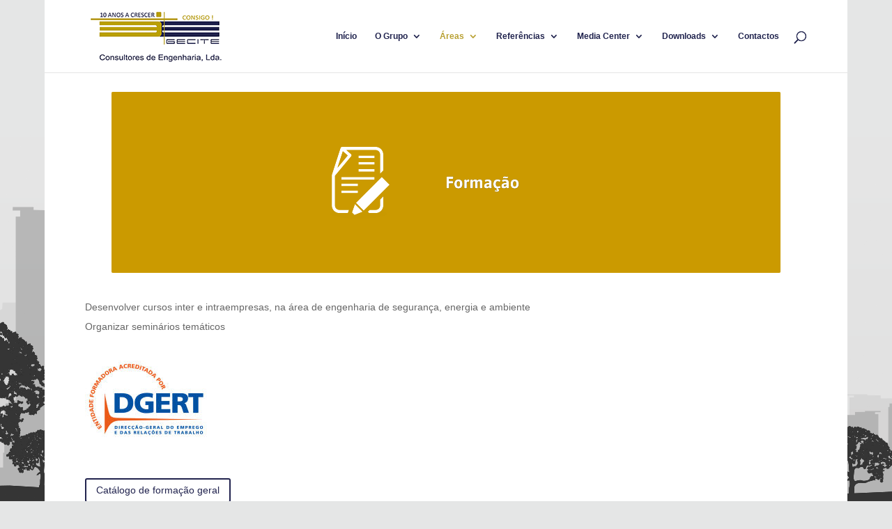

--- FILE ---
content_type: text/html; charset=UTF-8
request_url: https://gecite.com/formacao/
body_size: 8900
content:
<!DOCTYPE html>
<html lang="pt-PT">
<head>
	<meta charset="UTF-8" />
<meta http-equiv="X-UA-Compatible" content="IE=edge">
	<link rel="pingback" href="https://gecite.com/xmlrpc.php" />

	<script type="text/javascript">
		document.documentElement.className = 'js';
	</script>

	<script>var et_site_url='https://gecite.com';var et_post_id='65';function et_core_page_resource_fallback(a,b){"undefined"===typeof b&&(b=a.sheet.cssRules&&0===a.sheet.cssRules.length);b&&(a.onerror=null,a.onload=null,a.href?a.href=et_site_url+"/?et_core_page_resource="+a.id+et_post_id:a.src&&(a.src=et_site_url+"/?et_core_page_resource="+a.id+et_post_id))}
</script><title>Formação | Gecite</title>
<meta name='robots' content='max-image-preview:large' />
	<style>img:is([sizes="auto" i], [sizes^="auto," i]) { contain-intrinsic-size: 3000px 1500px }</style>
	<link rel='dns-prefetch' href='//fonts.googleapis.com' />
<link rel="alternate" type="application/rss+xml" title="Gecite &raquo; Feed" href="https://gecite.com/feed/" />
<link rel="alternate" type="application/rss+xml" title="Gecite &raquo; Feed de comentários" href="https://gecite.com/comments/feed/" />
<script type="text/javascript">
/* <![CDATA[ */
window._wpemojiSettings = {"baseUrl":"https:\/\/s.w.org\/images\/core\/emoji\/16.0.1\/72x72\/","ext":".png","svgUrl":"https:\/\/s.w.org\/images\/core\/emoji\/16.0.1\/svg\/","svgExt":".svg","source":{"concatemoji":"https:\/\/gecite.com\/wp-includes\/js\/wp-emoji-release.min.js?ver=6.8.3"}};
/*! This file is auto-generated */
!function(s,n){var o,i,e;function c(e){try{var t={supportTests:e,timestamp:(new Date).valueOf()};sessionStorage.setItem(o,JSON.stringify(t))}catch(e){}}function p(e,t,n){e.clearRect(0,0,e.canvas.width,e.canvas.height),e.fillText(t,0,0);var t=new Uint32Array(e.getImageData(0,0,e.canvas.width,e.canvas.height).data),a=(e.clearRect(0,0,e.canvas.width,e.canvas.height),e.fillText(n,0,0),new Uint32Array(e.getImageData(0,0,e.canvas.width,e.canvas.height).data));return t.every(function(e,t){return e===a[t]})}function u(e,t){e.clearRect(0,0,e.canvas.width,e.canvas.height),e.fillText(t,0,0);for(var n=e.getImageData(16,16,1,1),a=0;a<n.data.length;a++)if(0!==n.data[a])return!1;return!0}function f(e,t,n,a){switch(t){case"flag":return n(e,"\ud83c\udff3\ufe0f\u200d\u26a7\ufe0f","\ud83c\udff3\ufe0f\u200b\u26a7\ufe0f")?!1:!n(e,"\ud83c\udde8\ud83c\uddf6","\ud83c\udde8\u200b\ud83c\uddf6")&&!n(e,"\ud83c\udff4\udb40\udc67\udb40\udc62\udb40\udc65\udb40\udc6e\udb40\udc67\udb40\udc7f","\ud83c\udff4\u200b\udb40\udc67\u200b\udb40\udc62\u200b\udb40\udc65\u200b\udb40\udc6e\u200b\udb40\udc67\u200b\udb40\udc7f");case"emoji":return!a(e,"\ud83e\udedf")}return!1}function g(e,t,n,a){var r="undefined"!=typeof WorkerGlobalScope&&self instanceof WorkerGlobalScope?new OffscreenCanvas(300,150):s.createElement("canvas"),o=r.getContext("2d",{willReadFrequently:!0}),i=(o.textBaseline="top",o.font="600 32px Arial",{});return e.forEach(function(e){i[e]=t(o,e,n,a)}),i}function t(e){var t=s.createElement("script");t.src=e,t.defer=!0,s.head.appendChild(t)}"undefined"!=typeof Promise&&(o="wpEmojiSettingsSupports",i=["flag","emoji"],n.supports={everything:!0,everythingExceptFlag:!0},e=new Promise(function(e){s.addEventListener("DOMContentLoaded",e,{once:!0})}),new Promise(function(t){var n=function(){try{var e=JSON.parse(sessionStorage.getItem(o));if("object"==typeof e&&"number"==typeof e.timestamp&&(new Date).valueOf()<e.timestamp+604800&&"object"==typeof e.supportTests)return e.supportTests}catch(e){}return null}();if(!n){if("undefined"!=typeof Worker&&"undefined"!=typeof OffscreenCanvas&&"undefined"!=typeof URL&&URL.createObjectURL&&"undefined"!=typeof Blob)try{var e="postMessage("+g.toString()+"("+[JSON.stringify(i),f.toString(),p.toString(),u.toString()].join(",")+"));",a=new Blob([e],{type:"text/javascript"}),r=new Worker(URL.createObjectURL(a),{name:"wpTestEmojiSupports"});return void(r.onmessage=function(e){c(n=e.data),r.terminate(),t(n)})}catch(e){}c(n=g(i,f,p,u))}t(n)}).then(function(e){for(var t in e)n.supports[t]=e[t],n.supports.everything=n.supports.everything&&n.supports[t],"flag"!==t&&(n.supports.everythingExceptFlag=n.supports.everythingExceptFlag&&n.supports[t]);n.supports.everythingExceptFlag=n.supports.everythingExceptFlag&&!n.supports.flag,n.DOMReady=!1,n.readyCallback=function(){n.DOMReady=!0}}).then(function(){return e}).then(function(){var e;n.supports.everything||(n.readyCallback(),(e=n.source||{}).concatemoji?t(e.concatemoji):e.wpemoji&&e.twemoji&&(t(e.twemoji),t(e.wpemoji)))}))}((window,document),window._wpemojiSettings);
/* ]]> */
</script>
<meta content="Gecite v." name="generator"/><style id='wp-emoji-styles-inline-css' type='text/css'>

	img.wp-smiley, img.emoji {
		display: inline !important;
		border: none !important;
		box-shadow: none !important;
		height: 1em !important;
		width: 1em !important;
		margin: 0 0.07em !important;
		vertical-align: -0.1em !important;
		background: none !important;
		padding: 0 !important;
	}
</style>
<link rel='stylesheet' id='wp-block-library-css' href='https://gecite.com/wp-includes/css/dist/block-library/style.min.css?ver=6.8.3' type='text/css' media='all' />
<style id='classic-theme-styles-inline-css' type='text/css'>
/*! This file is auto-generated */
.wp-block-button__link{color:#fff;background-color:#32373c;border-radius:9999px;box-shadow:none;text-decoration:none;padding:calc(.667em + 2px) calc(1.333em + 2px);font-size:1.125em}.wp-block-file__button{background:#32373c;color:#fff;text-decoration:none}
</style>
<style id='global-styles-inline-css' type='text/css'>
:root{--wp--preset--aspect-ratio--square: 1;--wp--preset--aspect-ratio--4-3: 4/3;--wp--preset--aspect-ratio--3-4: 3/4;--wp--preset--aspect-ratio--3-2: 3/2;--wp--preset--aspect-ratio--2-3: 2/3;--wp--preset--aspect-ratio--16-9: 16/9;--wp--preset--aspect-ratio--9-16: 9/16;--wp--preset--color--black: #000000;--wp--preset--color--cyan-bluish-gray: #abb8c3;--wp--preset--color--white: #ffffff;--wp--preset--color--pale-pink: #f78da7;--wp--preset--color--vivid-red: #cf2e2e;--wp--preset--color--luminous-vivid-orange: #ff6900;--wp--preset--color--luminous-vivid-amber: #fcb900;--wp--preset--color--light-green-cyan: #7bdcb5;--wp--preset--color--vivid-green-cyan: #00d084;--wp--preset--color--pale-cyan-blue: #8ed1fc;--wp--preset--color--vivid-cyan-blue: #0693e3;--wp--preset--color--vivid-purple: #9b51e0;--wp--preset--gradient--vivid-cyan-blue-to-vivid-purple: linear-gradient(135deg,rgba(6,147,227,1) 0%,rgb(155,81,224) 100%);--wp--preset--gradient--light-green-cyan-to-vivid-green-cyan: linear-gradient(135deg,rgb(122,220,180) 0%,rgb(0,208,130) 100%);--wp--preset--gradient--luminous-vivid-amber-to-luminous-vivid-orange: linear-gradient(135deg,rgba(252,185,0,1) 0%,rgba(255,105,0,1) 100%);--wp--preset--gradient--luminous-vivid-orange-to-vivid-red: linear-gradient(135deg,rgba(255,105,0,1) 0%,rgb(207,46,46) 100%);--wp--preset--gradient--very-light-gray-to-cyan-bluish-gray: linear-gradient(135deg,rgb(238,238,238) 0%,rgb(169,184,195) 100%);--wp--preset--gradient--cool-to-warm-spectrum: linear-gradient(135deg,rgb(74,234,220) 0%,rgb(151,120,209) 20%,rgb(207,42,186) 40%,rgb(238,44,130) 60%,rgb(251,105,98) 80%,rgb(254,248,76) 100%);--wp--preset--gradient--blush-light-purple: linear-gradient(135deg,rgb(255,206,236) 0%,rgb(152,150,240) 100%);--wp--preset--gradient--blush-bordeaux: linear-gradient(135deg,rgb(254,205,165) 0%,rgb(254,45,45) 50%,rgb(107,0,62) 100%);--wp--preset--gradient--luminous-dusk: linear-gradient(135deg,rgb(255,203,112) 0%,rgb(199,81,192) 50%,rgb(65,88,208) 100%);--wp--preset--gradient--pale-ocean: linear-gradient(135deg,rgb(255,245,203) 0%,rgb(182,227,212) 50%,rgb(51,167,181) 100%);--wp--preset--gradient--electric-grass: linear-gradient(135deg,rgb(202,248,128) 0%,rgb(113,206,126) 100%);--wp--preset--gradient--midnight: linear-gradient(135deg,rgb(2,3,129) 0%,rgb(40,116,252) 100%);--wp--preset--font-size--small: 13px;--wp--preset--font-size--medium: 20px;--wp--preset--font-size--large: 36px;--wp--preset--font-size--x-large: 42px;--wp--preset--spacing--20: 0.44rem;--wp--preset--spacing--30: 0.67rem;--wp--preset--spacing--40: 1rem;--wp--preset--spacing--50: 1.5rem;--wp--preset--spacing--60: 2.25rem;--wp--preset--spacing--70: 3.38rem;--wp--preset--spacing--80: 5.06rem;--wp--preset--shadow--natural: 6px 6px 9px rgba(0, 0, 0, 0.2);--wp--preset--shadow--deep: 12px 12px 50px rgba(0, 0, 0, 0.4);--wp--preset--shadow--sharp: 6px 6px 0px rgba(0, 0, 0, 0.2);--wp--preset--shadow--outlined: 6px 6px 0px -3px rgba(255, 255, 255, 1), 6px 6px rgba(0, 0, 0, 1);--wp--preset--shadow--crisp: 6px 6px 0px rgba(0, 0, 0, 1);}:where(.is-layout-flex){gap: 0.5em;}:where(.is-layout-grid){gap: 0.5em;}body .is-layout-flex{display: flex;}.is-layout-flex{flex-wrap: wrap;align-items: center;}.is-layout-flex > :is(*, div){margin: 0;}body .is-layout-grid{display: grid;}.is-layout-grid > :is(*, div){margin: 0;}:where(.wp-block-columns.is-layout-flex){gap: 2em;}:where(.wp-block-columns.is-layout-grid){gap: 2em;}:where(.wp-block-post-template.is-layout-flex){gap: 1.25em;}:where(.wp-block-post-template.is-layout-grid){gap: 1.25em;}.has-black-color{color: var(--wp--preset--color--black) !important;}.has-cyan-bluish-gray-color{color: var(--wp--preset--color--cyan-bluish-gray) !important;}.has-white-color{color: var(--wp--preset--color--white) !important;}.has-pale-pink-color{color: var(--wp--preset--color--pale-pink) !important;}.has-vivid-red-color{color: var(--wp--preset--color--vivid-red) !important;}.has-luminous-vivid-orange-color{color: var(--wp--preset--color--luminous-vivid-orange) !important;}.has-luminous-vivid-amber-color{color: var(--wp--preset--color--luminous-vivid-amber) !important;}.has-light-green-cyan-color{color: var(--wp--preset--color--light-green-cyan) !important;}.has-vivid-green-cyan-color{color: var(--wp--preset--color--vivid-green-cyan) !important;}.has-pale-cyan-blue-color{color: var(--wp--preset--color--pale-cyan-blue) !important;}.has-vivid-cyan-blue-color{color: var(--wp--preset--color--vivid-cyan-blue) !important;}.has-vivid-purple-color{color: var(--wp--preset--color--vivid-purple) !important;}.has-black-background-color{background-color: var(--wp--preset--color--black) !important;}.has-cyan-bluish-gray-background-color{background-color: var(--wp--preset--color--cyan-bluish-gray) !important;}.has-white-background-color{background-color: var(--wp--preset--color--white) !important;}.has-pale-pink-background-color{background-color: var(--wp--preset--color--pale-pink) !important;}.has-vivid-red-background-color{background-color: var(--wp--preset--color--vivid-red) !important;}.has-luminous-vivid-orange-background-color{background-color: var(--wp--preset--color--luminous-vivid-orange) !important;}.has-luminous-vivid-amber-background-color{background-color: var(--wp--preset--color--luminous-vivid-amber) !important;}.has-light-green-cyan-background-color{background-color: var(--wp--preset--color--light-green-cyan) !important;}.has-vivid-green-cyan-background-color{background-color: var(--wp--preset--color--vivid-green-cyan) !important;}.has-pale-cyan-blue-background-color{background-color: var(--wp--preset--color--pale-cyan-blue) !important;}.has-vivid-cyan-blue-background-color{background-color: var(--wp--preset--color--vivid-cyan-blue) !important;}.has-vivid-purple-background-color{background-color: var(--wp--preset--color--vivid-purple) !important;}.has-black-border-color{border-color: var(--wp--preset--color--black) !important;}.has-cyan-bluish-gray-border-color{border-color: var(--wp--preset--color--cyan-bluish-gray) !important;}.has-white-border-color{border-color: var(--wp--preset--color--white) !important;}.has-pale-pink-border-color{border-color: var(--wp--preset--color--pale-pink) !important;}.has-vivid-red-border-color{border-color: var(--wp--preset--color--vivid-red) !important;}.has-luminous-vivid-orange-border-color{border-color: var(--wp--preset--color--luminous-vivid-orange) !important;}.has-luminous-vivid-amber-border-color{border-color: var(--wp--preset--color--luminous-vivid-amber) !important;}.has-light-green-cyan-border-color{border-color: var(--wp--preset--color--light-green-cyan) !important;}.has-vivid-green-cyan-border-color{border-color: var(--wp--preset--color--vivid-green-cyan) !important;}.has-pale-cyan-blue-border-color{border-color: var(--wp--preset--color--pale-cyan-blue) !important;}.has-vivid-cyan-blue-border-color{border-color: var(--wp--preset--color--vivid-cyan-blue) !important;}.has-vivid-purple-border-color{border-color: var(--wp--preset--color--vivid-purple) !important;}.has-vivid-cyan-blue-to-vivid-purple-gradient-background{background: var(--wp--preset--gradient--vivid-cyan-blue-to-vivid-purple) !important;}.has-light-green-cyan-to-vivid-green-cyan-gradient-background{background: var(--wp--preset--gradient--light-green-cyan-to-vivid-green-cyan) !important;}.has-luminous-vivid-amber-to-luminous-vivid-orange-gradient-background{background: var(--wp--preset--gradient--luminous-vivid-amber-to-luminous-vivid-orange) !important;}.has-luminous-vivid-orange-to-vivid-red-gradient-background{background: var(--wp--preset--gradient--luminous-vivid-orange-to-vivid-red) !important;}.has-very-light-gray-to-cyan-bluish-gray-gradient-background{background: var(--wp--preset--gradient--very-light-gray-to-cyan-bluish-gray) !important;}.has-cool-to-warm-spectrum-gradient-background{background: var(--wp--preset--gradient--cool-to-warm-spectrum) !important;}.has-blush-light-purple-gradient-background{background: var(--wp--preset--gradient--blush-light-purple) !important;}.has-blush-bordeaux-gradient-background{background: var(--wp--preset--gradient--blush-bordeaux) !important;}.has-luminous-dusk-gradient-background{background: var(--wp--preset--gradient--luminous-dusk) !important;}.has-pale-ocean-gradient-background{background: var(--wp--preset--gradient--pale-ocean) !important;}.has-electric-grass-gradient-background{background: var(--wp--preset--gradient--electric-grass) !important;}.has-midnight-gradient-background{background: var(--wp--preset--gradient--midnight) !important;}.has-small-font-size{font-size: var(--wp--preset--font-size--small) !important;}.has-medium-font-size{font-size: var(--wp--preset--font-size--medium) !important;}.has-large-font-size{font-size: var(--wp--preset--font-size--large) !important;}.has-x-large-font-size{font-size: var(--wp--preset--font-size--x-large) !important;}
:where(.wp-block-post-template.is-layout-flex){gap: 1.25em;}:where(.wp-block-post-template.is-layout-grid){gap: 1.25em;}
:where(.wp-block-columns.is-layout-flex){gap: 2em;}:where(.wp-block-columns.is-layout-grid){gap: 2em;}
:root :where(.wp-block-pullquote){font-size: 1.5em;line-height: 1.6;}
</style>
<link rel='stylesheet' id='et_monarch-css-css' href='https://gecite.com/wp-content/plugins/monarch/css/style.css?ver=1.4.12' type='text/css' media='all' />
<link rel='stylesheet' id='et-gf-open-sans-css' href='https://fonts.googleapis.com/css?family=Open+Sans:400,700' type='text/css' media='all' />
<link rel='stylesheet' id='divi-style-css' href='https://gecite.com/wp-content/themes/Gecite/style.css?ver=4.5.3' type='text/css' media='all' />
<link rel='stylesheet' id='dashicons-css' href='https://gecite.com/wp-includes/css/dashicons.min.css?ver=6.8.3' type='text/css' media='all' />
<script type="text/javascript" src="https://gecite.com/wp-includes/js/jquery/jquery.min.js?ver=3.7.1" id="jquery-core-js"></script>
<script type="text/javascript" src="https://gecite.com/wp-includes/js/jquery/jquery-migrate.min.js?ver=3.4.1" id="jquery-migrate-js"></script>
<script type="text/javascript" src="https://gecite.com/wp-content/themes/Divi/core/admin/js/es6-promise.auto.min.js?ver=6.8.3" id="es6-promise-js"></script>
<script type="text/javascript" id="et-core-api-spam-recaptcha-js-extra">
/* <![CDATA[ */
var et_core_api_spam_recaptcha = {"site_key":"","page_action":{"action":"formacao"}};
/* ]]> */
</script>
<script type="text/javascript" src="https://gecite.com/wp-content/themes/Divi/core/admin/js/recaptcha.js?ver=6.8.3" id="et-core-api-spam-recaptcha-js"></script>
<link rel="https://api.w.org/" href="https://gecite.com/wp-json/" /><link rel="alternate" title="JSON" type="application/json" href="https://gecite.com/wp-json/wp/v2/pages/65" /><link rel="EditURI" type="application/rsd+xml" title="RSD" href="https://gecite.com/xmlrpc.php?rsd" />
<meta name="generator" content="WordPress 6.8.3" />
<link rel="canonical" href="https://gecite.com/formacao/" />
<link rel='shortlink' href='https://gecite.com/?p=65' />
<link rel="alternate" title="oEmbed (JSON)" type="application/json+oembed" href="https://gecite.com/wp-json/oembed/1.0/embed?url=https%3A%2F%2Fgecite.com%2Fformacao%2F" />
<link rel="alternate" title="oEmbed (XML)" type="text/xml+oembed" href="https://gecite.com/wp-json/oembed/1.0/embed?url=https%3A%2F%2Fgecite.com%2Fformacao%2F&#038;format=xml" />
<style type="text/css" id="et-social-custom-css">
				 
			</style><meta name="viewport" content="width=device-width, initial-scale=1.0, maximum-scale=1.0, user-scalable=0" /><style type="text/css" id="custom-background-css">
body.custom-background { background-color: #e5e6e6; background-image: url("https://gecite.com/wp-content/uploads/2016/06/BG.png"); background-position: center top; background-size: auto; background-repeat: no-repeat; background-attachment: fixed; }
</style>
	<link rel="icon" href="https://gecite.com/wp-content/uploads/2016/06/cropped-logo_top-32x32.gif" sizes="32x32" />
<link rel="icon" href="https://gecite.com/wp-content/uploads/2016/06/cropped-logo_top-192x192.gif" sizes="192x192" />
<link rel="apple-touch-icon" href="https://gecite.com/wp-content/uploads/2016/06/cropped-logo_top-180x180.gif" />
<meta name="msapplication-TileImage" content="https://gecite.com/wp-content/uploads/2016/06/cropped-logo_top-270x270.gif" />
<link rel="stylesheet" id="et-divi-customizer-global-cached-inline-styles" href="https://gecite.com/wp-content/et-cache/global/et-divi-customizer-global-17665220290648.min.css" onerror="et_core_page_resource_fallback(this, true)" onload="et_core_page_resource_fallback(this)" /></head>
<body class="wp-singular page-template-default page page-id-65 custom-background wp-theme-Divi wp-child-theme-Gecite et_monarch et_pb_button_helper_class et_fixed_nav et_show_nav et_primary_nav_dropdown_animation_slide et_secondary_nav_dropdown_animation_fade et_header_style_left et_pb_footer_columns_2_3__1_3 et_boxed_layout et_pb_gutter osx et_pb_gutters3 et_pb_pagebuilder_layout et_smooth_scroll et_no_sidebar et_divi_theme et-db et_minified_js et_minified_css">
	<div id="page-container">

	
	
			<header id="main-header" data-height-onload="90">
			<div class="container clearfix et_menu_container">
							<div class="logo_container">
					<span class="logo_helper"></span>
					<a href="https://gecite.com/">
						<img src="https://gecite.com/wp-content/uploads/2016/06/logo_top.gif" alt="Gecite" id="logo" data-height-percentage="100" />
					</a>
				</div>
							<div id="et-top-navigation" data-height="90" data-fixed-height="30">
											<nav id="top-menu-nav">
						<ul id="top-menu" class="nav"><li id="menu-item-126" class="menu-item menu-item-type-post_type menu-item-object-page menu-item-home menu-item-126"><a href="https://gecite.com/">Início</a></li>
<li id="menu-item-141" class="menu-item menu-item-type-custom menu-item-object-custom menu-item-has-children menu-item-141"><a href="#">O Grupo</a>
<ul class="sub-menu">
	<li id="menu-item-98" class="menu-item menu-item-type-post_type menu-item-object-page menu-item-98"><a href="https://gecite.com/empresa/">A Empresa</a></li>
	<li id="menu-item-99" class="menu-item menu-item-type-post_type menu-item-object-page menu-item-99"><a href="https://gecite.com/equipa/">A Equipa</a></li>
	<li id="menu-item-100" class="menu-item menu-item-type-post_type menu-item-object-page menu-item-100"><a href="https://gecite.com/recursos/">Recursos</a></li>
</ul>
</li>
<li id="menu-item-101" class="menu-item menu-item-type-custom menu-item-object-custom current-menu-ancestor current-menu-parent menu-item-has-children menu-item-101"><a href="#">Áreas</a>
<ul class="sub-menu">
	<li id="menu-item-102" class="menu-item menu-item-type-post_type menu-item-object-page menu-item-102"><a href="https://gecite.com/gestao-e-fiscalizacao-de-obra/">Gestão e Fiscalização de Obra</a></li>
	<li id="menu-item-103" class="menu-item menu-item-type-post_type menu-item-object-page menu-item-103"><a href="https://gecite.com/coordenacao-de-seguranca/">Coordenação de Segurança</a></li>
	<li id="menu-item-104" class="menu-item menu-item-type-post_type menu-item-object-page menu-item-104"><a href="https://gecite.com/projeto-de-especialidades/">Projeto de Especialidades</a></li>
	<li id="menu-item-105" class="menu-item menu-item-type-post_type menu-item-object-page current-menu-item page_item page-item-65 current_page_item menu-item-105"><a href="https://gecite.com/formacao/" aria-current="page">Formação</a></li>
	<li id="menu-item-106" class="menu-item menu-item-type-post_type menu-item-object-page menu-item-106"><a href="https://gecite.com/prestacao-de-servicos-em-hst/">Prestação de serviços em HST</a></li>
	<li id="menu-item-107" class="menu-item menu-item-type-post_type menu-item-object-page menu-item-107"><a href="https://gecite.com/consultadoria-em-energia-e-ambiente/">Consultadoria em Energia e Ambiente</a></li>
	<li id="menu-item-108" class="menu-item menu-item-type-post_type menu-item-object-page menu-item-108"><a href="https://gecite.com/consultoria-em-seguranca-e-higiene/">Consultoria em Segurança e Higiene</a></li>
	<li id="menu-item-109" class="menu-item menu-item-type-post_type menu-item-object-page menu-item-109"><a href="https://gecite.com/acompanhamento-de-seguranca-em-obra/">Acompanhamento de Segurança em Obra</a></li>
	<li id="menu-item-110" class="menu-item menu-item-type-post_type menu-item-object-page menu-item-110"><a href="https://gecite.com/security/">Security</a></li>
</ul>
</li>
<li id="menu-item-229" class="menu-item menu-item-type-custom menu-item-object-custom menu-item-has-children menu-item-229"><a href="#">Referências</a>
<ul class="sub-menu">
	<li id="menu-item-112" class="menu-item menu-item-type-post_type menu-item-object-page menu-item-112"><a href="https://gecite.com/protocolos/">Protocolos</a></li>
	<li id="menu-item-113" class="menu-item menu-item-type-post_type menu-item-object-page menu-item-113"><a href="https://gecite.com/clientes/">Clientes</a></li>
	<li id="menu-item-114" class="menu-item menu-item-type-post_type menu-item-object-page menu-item-114"><a href="https://gecite.com/locais-de-intervencao/">Locais de intervenção</a></li>
</ul>
</li>
<li id="menu-item-115" class="menu-item menu-item-type-custom menu-item-object-custom menu-item-has-children menu-item-115"><a href="#">Media Center</a>
<ul class="sub-menu">
	<li id="menu-item-118" class="menu-item menu-item-type-taxonomy menu-item-object-category menu-item-118"><a href="https://gecite.com/category/noticias/">Noticias</a></li>
	<li id="menu-item-116" class="menu-item menu-item-type-taxonomy menu-item-object-category menu-item-116"><a href="https://gecite.com/category/artigos/">Artigos</a></li>
	<li id="menu-item-117" class="menu-item menu-item-type-taxonomy menu-item-object-category menu-item-117"><a href="https://gecite.com/category/eventos/">Eventos</a></li>
</ul>
</li>
<li id="menu-item-119" class="menu-item menu-item-type-custom menu-item-object-custom menu-item-has-children menu-item-119"><a href="#">Downloads</a>
<ul class="sub-menu">
	<li id="menu-item-120" class="menu-item menu-item-type-post_type menu-item-object-page menu-item-120"><a href="https://gecite.com/apresentacoes-empresas/">Apresentações / Empresas</a></li>
	<li id="menu-item-121" class="menu-item menu-item-type-post_type menu-item-object-page menu-item-121"><a href="https://gecite.com/arquivo-newsletter/">Arquivo / Newsletter</a></li>
	<li id="menu-item-122" class="menu-item menu-item-type-post_type menu-item-object-page menu-item-122"><a href="https://gecite.com/formularios/">Formulários</a></li>
	<li id="menu-item-123" class="menu-item menu-item-type-post_type menu-item-object-page menu-item-123"><a href="https://gecite.com/links/">Links</a></li>
	<li id="menu-item-124" class="menu-item menu-item-type-post_type menu-item-object-page menu-item-124"><a href="https://gecite.com/multimedia/">Multimédia</a></li>
</ul>
</li>
<li id="menu-item-125" class="menu-item menu-item-type-post_type menu-item-object-page menu-item-125"><a href="https://gecite.com/contactos/">Contactos</a></li>
</ul>						</nav>
					
					
					
										<div id="et_top_search">
						<span id="et_search_icon"></span>
					</div>
					
					<div id="et_mobile_nav_menu">
				<div class="mobile_nav closed">
					<span class="select_page">Select Page</span>
					<span class="mobile_menu_bar mobile_menu_bar_toggle"></span>
				</div>
			</div>				</div> <!-- #et-top-navigation -->
			</div> <!-- .container -->
			<div class="et_search_outer">
				<div class="container et_search_form_container">
					<form role="search" method="get" class="et-search-form" action="https://gecite.com/">
					<input type="search" class="et-search-field" placeholder="Search &hellip;" value="" name="s" title="Search for:" />					</form>
					<span class="et_close_search_field"></span>
				</div>
			</div>
		</header> <!-- #main-header -->
			<div id="et-main-area">
	
<div id="main-content">


			
				<article id="post-65" class="post-65 page type-page status-publish hentry">

				
					<div class="entry-content">
					<div id="et-boc" class="et-boc">
			
		<div class="et-l et-l--post">
			<div class="et_builder_inner_content et_pb_gutters3"><div class="et_pb_section et_pb_section_0 et_section_regular" >
				
				
				
				
					<div class="et_pb_row et_pb_row_0">
				<div class="et_pb_column et_pb_column_4_4 et_pb_column_0  et_pb_css_mix_blend_mode_passthrough et-last-child">
				
				
				<div class="et_pb_module et_pb_text et_pb_text_0  et_pb_text_align_left et_pb_bg_layout_light">
				
				
				<div class="et_pb_text_inner"><p><img fetchpriority="high" decoding="async" class="aligncenter size-full wp-image-187" src="http://gecite.com/wp-content/uploads/2016/06/area_formacao.png" alt="area_formacao" width="960" height="260" srcset="https://gecite.com/wp-content/uploads/2016/06/area_formacao.png 960w, https://gecite.com/wp-content/uploads/2016/06/area_formacao-300x81.png 300w, https://gecite.com/wp-content/uploads/2016/06/area_formacao-768x208.png 768w" sizes="(max-width: 960px) 100vw, 960px" /></p>
<p>&nbsp;</p>
<p>Desenvolver cursos inter e intraempresas, na área de engenharia de segurança, energia e ambiente</p>
<p>Organizar seminários temáticos</p>
<p>&nbsp;</p>
<p><img decoding="async" class="size-full wp-image-188 alignleft" src="http://gecite.com/wp-content/uploads/2016/06/DGERT_Gecite.jpg" alt="DGERT_Gecite" width="175" height="110" /></p>
<p>&nbsp;</p>
<p>&nbsp;</p>
<p>&nbsp;</p>
<p>&nbsp;</p>
<p>&nbsp;</p></div>
			</div> <!-- .et_pb_text --><div class="et_pb_button_module_wrapper et_pb_button_0_wrapper et_pb_button_alignment_left et_pb_module ">
				<a class="et_pb_button et_pb_custom_button_icon et_pb_button_0 et_hover_enabled et_pb_bg_layout_light" href="http://gecite.com/wp-content/uploads/2016/06/Formacao_geral_20142015.pdf" target="_blank" data-icon="&#xe092;">Catálogo de formação geral</a>
			</div><div class="et_pb_button_module_wrapper et_pb_button_1_wrapper et_pb_button_alignment_left et_pb_module ">
				<a class="et_pb_button et_pb_custom_button_icon et_pb_button_1 et_hover_enabled et_pb_bg_layout_light" href="http://gecite.com/wp-content/uploads/2016/06/Formacao_especifica_20142015.pdf" target="_blank" data-icon="&#xe092;">Catálogo de formação específica</a>
			</div><div class="et_pb_button_module_wrapper et_pb_button_2_wrapper et_pb_button_alignment_left et_pb_module ">
				<a class="et_pb_button et_pb_custom_button_icon et_pb_button_2 et_hover_enabled et_pb_bg_layout_light" href="http://gecite.com/wp-content/uploads/2016/06/Cursos_GEI_Fraudes.pdf" target="_blank" data-icon="&#xe092;">Novos cursos</a>
			</div><div class="et_pb_button_module_wrapper et_pb_button_3_wrapper et_pb_button_alignment_left et_pb_module ">
				<a class="et_pb_button et_pb_custom_button_icon et_pb_button_3 et_hover_enabled et_pb_bg_layout_light" href="http://gecite.com/wp-content/uploads/2016/06/Ficha_de_Inscricao.pdf" target="_blank" data-icon="&#xe092;">Ficha Inscrição</a>
			</div>
			</div> <!-- .et_pb_column -->
				
				
			</div> <!-- .et_pb_row -->
				
				
			</div> <!-- .et_pb_section -->		</div><!-- .et_builder_inner_content -->
	</div><!-- .et-l -->
	
			
		</div><!-- #et-boc -->
							</div> <!-- .entry-content -->

				
				</article> <!-- .et_pb_post -->

			

</div> <!-- #main-content -->


	<span class="et_pb_scroll_top et-pb-icon"></span>


			<footer id="main-footer">
				
<div class="container">
    <div id="footer-widgets" class="clearfix">
		<div class="footer-widget"></div> <!-- end .footer-widget --><div class="footer-widget"><div id="media_image-6" class="fwidget et_pb_widget widget_media_image"><a href="https://gecite.com/wp-content/uploads/2020/12/ACORES2020_FEDER.pdf"><img width="300" height="62" src="https://gecite.com/wp-content/uploads/2020/12/RRAL-ACORES-03-0853-FEDER-100019-300x62.png" class="image wp-image-536  attachment-medium size-medium" alt="" style="max-width: 100%; height: auto;" decoding="async" loading="lazy" /></a></div> <!-- end .fwidget --></div> <!-- end .footer-widget -->    </div> <!-- #footer-widgets -->
</div>    <!-- .container -->

		
				<div id="footer-bottom">
					<div class="container clearfix">
				
						<p id="footer-info">Copyright © 2016 . Gecite - Consultores de Engenharia Lda.</p>
					</div>	<!-- .container -->
				</div>
			</footer> <!-- #main-footer -->
		</div> <!-- #et-main-area -->


	</div> <!-- #page-container -->

	<script type="speculationrules">
{"prefetch":[{"source":"document","where":{"and":[{"href_matches":"\/*"},{"not":{"href_matches":["\/wp-*.php","\/wp-admin\/*","\/wp-content\/uploads\/*","\/wp-content\/*","\/wp-content\/plugins\/*","\/wp-content\/themes\/Gecite\/*","\/wp-content\/themes\/Divi\/*","\/*\\?(.+)"]}},{"not":{"selector_matches":"a[rel~=\"nofollow\"]"}},{"not":{"selector_matches":".no-prefetch, .no-prefetch a"}}]},"eagerness":"conservative"}]}
</script>
<script type="text/javascript">
jQuery(document).ready(function(){
jQuery("button.et_pb_contact_submit").text('Submeter');
});
</script>

<script type="text/javascript" src="https://gecite.com/wp-content/plugins/monarch/js/idle-timer.min.js?ver=1.4.12" id="et_monarch-idle-js"></script>
<script type="text/javascript" id="et_monarch-custom-js-js-extra">
/* <![CDATA[ */
var monarchSettings = {"ajaxurl":"https:\/\/gecite.com\/wp-admin\/admin-ajax.php","pageurl":"https:\/\/gecite.com\/formacao\/","stats_nonce":"cb5811e409","share_counts":"b3d1928946","follow_counts":"c27ddf3358","total_counts":"b382204fb3","media_single":"5dad33e1e9","media_total":"75a85752d9","generate_all_window_nonce":"136bd0e20a","no_img_message":"No images available for sharing on this page"};
/* ]]> */
</script>
<script type="text/javascript" src="https://gecite.com/wp-content/plugins/monarch/js/custom.js?ver=1.4.12" id="et_monarch-custom-js-js"></script>
<script type="text/javascript" id="divi-custom-script-js-extra">
/* <![CDATA[ */
var DIVI = {"item_count":"%d Item","items_count":"%d Items"};
var et_shortcodes_strings = {"previous":"Previous","next":"Next"};
var et_pb_custom = {"ajaxurl":"https:\/\/gecite.com\/wp-admin\/admin-ajax.php","images_uri":"https:\/\/gecite.com\/wp-content\/themes\/Divi\/images","builder_images_uri":"https:\/\/gecite.com\/wp-content\/themes\/Divi\/includes\/builder\/images","et_frontend_nonce":"867df67fbe","subscription_failed":"Please, check the fields below to make sure you entered the correct information.","et_ab_log_nonce":"62777ff09c","fill_message":"Please, fill in the following fields:","contact_error_message":"Please, fix the following errors:","invalid":"Invalid email","captcha":"Captcha","prev":"Prev","previous":"Previous","next":"Next","wrong_captcha":"You entered the wrong number in captcha.","wrong_checkbox":"Checkbox","ignore_waypoints":"no","is_divi_theme_used":"1","widget_search_selector":".widget_search","ab_tests":[],"is_ab_testing_active":"","page_id":"65","unique_test_id":"","ab_bounce_rate":"5","is_cache_plugin_active":"no","is_shortcode_tracking":"","tinymce_uri":""}; var et_frontend_scripts = {"builderCssContainerPrefix":"#et-boc","builderCssLayoutPrefix":"#et-boc .et-l"};
var et_pb_box_shadow_elements = [];
var et_pb_motion_elements = {"desktop":[],"tablet":[],"phone":[]};
/* ]]> */
</script>
<script type="text/javascript" src="https://gecite.com/wp-content/themes/Divi/js/custom.unified.js?ver=4.5.3" id="divi-custom-script-js"></script>
<script type="text/javascript" src="https://gecite.com/wp-content/themes/Divi/core/admin/js/common.js?ver=4.5.3" id="et-core-common-js"></script>
<style id="et-builder-module-design-65-cached-inline-styles">body #page-container .et_pb_section .et_pb_button_0{color:#21234e!important;letter-spacing:0px;font-size:14px}body #page-container .et_pb_section .et_pb_button_1{color:#21234e!important;letter-spacing:0px;font-size:14px}body #page-container .et_pb_section .et_pb_button_2{color:#21234e!important;letter-spacing:0px;font-size:14px}body #page-container .et_pb_section .et_pb_button_3{color:#21234e!important;letter-spacing:0px;font-size:14px}body #page-container .et_pb_section .et_pb_button_0:hover{color:#baa001!important;padding-right:0.7em;padding-left:2em}body #page-container .et_pb_section .et_pb_button_1:hover{color:#baa001!important;padding-right:0.7em;padding-left:2em}body #page-container .et_pb_section .et_pb_button_2:hover{color:#baa001!important;padding-right:0.7em;padding-left:2em}body #page-container .et_pb_section .et_pb_button_3:hover{color:#baa001!important;padding-right:0.7em;padding-left:2em}body #page-container .et_pb_section .et_pb_button_0:after{display:none}body #page-container .et_pb_section .et_pb_button_1:after{display:none}body #page-container .et_pb_section .et_pb_button_2:after{display:none}body #page-container .et_pb_section .et_pb_button_3:after{display:none}body #page-container .et_pb_section .et_pb_button_0:before{content:attr(data-icon);;font-family:"ETmodules"!important;line-height:inherit;font-size:inherit!important;opacity:0;margin-left:-1.3em;right:auto;display:inline-block}body #page-container .et_pb_section .et_pb_button_1:before{content:attr(data-icon);;font-family:"ETmodules"!important;line-height:inherit;font-size:inherit!important;opacity:0;margin-left:-1.3em;right:auto;display:inline-block}body #page-container .et_pb_section .et_pb_button_2:before{content:attr(data-icon);;font-family:"ETmodules"!important;line-height:inherit;font-size:inherit!important;opacity:0;margin-left:-1.3em;right:auto;display:inline-block}body #page-container .et_pb_section .et_pb_button_3:before{content:attr(data-icon);;font-family:"ETmodules"!important;line-height:inherit;font-size:inherit!important;opacity:0;margin-left:-1.3em;right:auto;display:inline-block}body #page-container .et_pb_section .et_pb_button_0:hover:before{margin-left:.3em;right:auto;margin-left:-1.3em;opacity:1}body #page-container .et_pb_section .et_pb_button_1:hover:before{margin-left:.3em;right:auto;margin-left:-1.3em;opacity:1}body #page-container .et_pb_section .et_pb_button_2:hover:before{margin-left:.3em;right:auto;margin-left:-1.3em;opacity:1}body #page-container .et_pb_section .et_pb_button_3:hover:before{margin-left:.3em;right:auto;margin-left:-1.3em;opacity:1}.et_pb_button_0,.et_pb_button_0:after{transition:all 300ms ease 0ms}.et_pb_button_1,.et_pb_button_1:after{transition:all 300ms ease 0ms}.et_pb_button_2,.et_pb_button_2:after{transition:all 300ms ease 0ms}.et_pb_button_3,.et_pb_button_3:after{transition:all 300ms ease 0ms}@media only screen and (max-width:980px){body #page-container .et_pb_section .et_pb_button_0:before{line-height:inherit;font-size:inherit!important;margin-left:-1.3em;right:auto;display:inline-block;opacity:0;content:attr(data-icon);font-family:"ETmodules"!important}body #page-container .et_pb_section .et_pb_button_1:before{line-height:inherit;font-size:inherit!important;margin-left:-1.3em;right:auto;display:inline-block;opacity:0;content:attr(data-icon);font-family:"ETmodules"!important}body #page-container .et_pb_section .et_pb_button_2:before{line-height:inherit;font-size:inherit!important;margin-left:-1.3em;right:auto;display:inline-block;opacity:0;content:attr(data-icon);font-family:"ETmodules"!important}body #page-container .et_pb_section .et_pb_button_3:before{line-height:inherit;font-size:inherit!important;margin-left:-1.3em;right:auto;display:inline-block;opacity:0;content:attr(data-icon);font-family:"ETmodules"!important}body #page-container .et_pb_section .et_pb_button_0:after{display:none}body #page-container .et_pb_section .et_pb_button_1:after{display:none}body #page-container .et_pb_section .et_pb_button_2:after{display:none}body #page-container .et_pb_section .et_pb_button_3:after{display:none}body #page-container .et_pb_section .et_pb_button_0:hover:before{margin-left:.3em;right:auto;margin-left:-1.3em;opacity:1}body #page-container .et_pb_section .et_pb_button_1:hover:before{margin-left:.3em;right:auto;margin-left:-1.3em;opacity:1}body #page-container .et_pb_section .et_pb_button_2:hover:before{margin-left:.3em;right:auto;margin-left:-1.3em;opacity:1}body #page-container .et_pb_section .et_pb_button_3:hover:before{margin-left:.3em;right:auto;margin-left:-1.3em;opacity:1}}@media only screen and (max-width:767px){body #page-container .et_pb_section .et_pb_button_0:before{line-height:inherit;font-size:inherit!important;margin-left:-1.3em;right:auto;display:inline-block;opacity:0;content:attr(data-icon);font-family:"ETmodules"!important}body #page-container .et_pb_section .et_pb_button_1:before{line-height:inherit;font-size:inherit!important;margin-left:-1.3em;right:auto;display:inline-block;opacity:0;content:attr(data-icon);font-family:"ETmodules"!important}body #page-container .et_pb_section .et_pb_button_2:before{line-height:inherit;font-size:inherit!important;margin-left:-1.3em;right:auto;display:inline-block;opacity:0;content:attr(data-icon);font-family:"ETmodules"!important}body #page-container .et_pb_section .et_pb_button_3:before{line-height:inherit;font-size:inherit!important;margin-left:-1.3em;right:auto;display:inline-block;opacity:0;content:attr(data-icon);font-family:"ETmodules"!important}body #page-container .et_pb_section .et_pb_button_0:after{display:none}body #page-container .et_pb_section .et_pb_button_1:after{display:none}body #page-container .et_pb_section .et_pb_button_2:after{display:none}body #page-container .et_pb_section .et_pb_button_3:after{display:none}body #page-container .et_pb_section .et_pb_button_0:hover:before{margin-left:.3em;right:auto;margin-left:-1.3em;opacity:1}body #page-container .et_pb_section .et_pb_button_1:hover:before{margin-left:.3em;right:auto;margin-left:-1.3em;opacity:1}body #page-container .et_pb_section .et_pb_button_2:hover:before{margin-left:.3em;right:auto;margin-left:-1.3em;opacity:1}body #page-container .et_pb_section .et_pb_button_3:hover:before{margin-left:.3em;right:auto;margin-left:-1.3em;opacity:1}}</style></body>
</html>

<!-- Page cached by LiteSpeed Cache 7.1 on 2026-01-16 18:13:14 -->

--- FILE ---
content_type: text/css
request_url: https://gecite.com/wp-content/themes/Gecite/style.css?ver=4.5.3
body_size: 52
content:
/*
 Theme Name:     Gecite
 Description:    Gecite Theme
 Template:       Divi
*/


@import url("../Divi/style.css");
 
/* =Theme customization starts here */

body {
	line-height: 1;
background-position: center bottom!important;
}

#top-menu li li a:hover { background-color:#ffd8a0 !important; }


